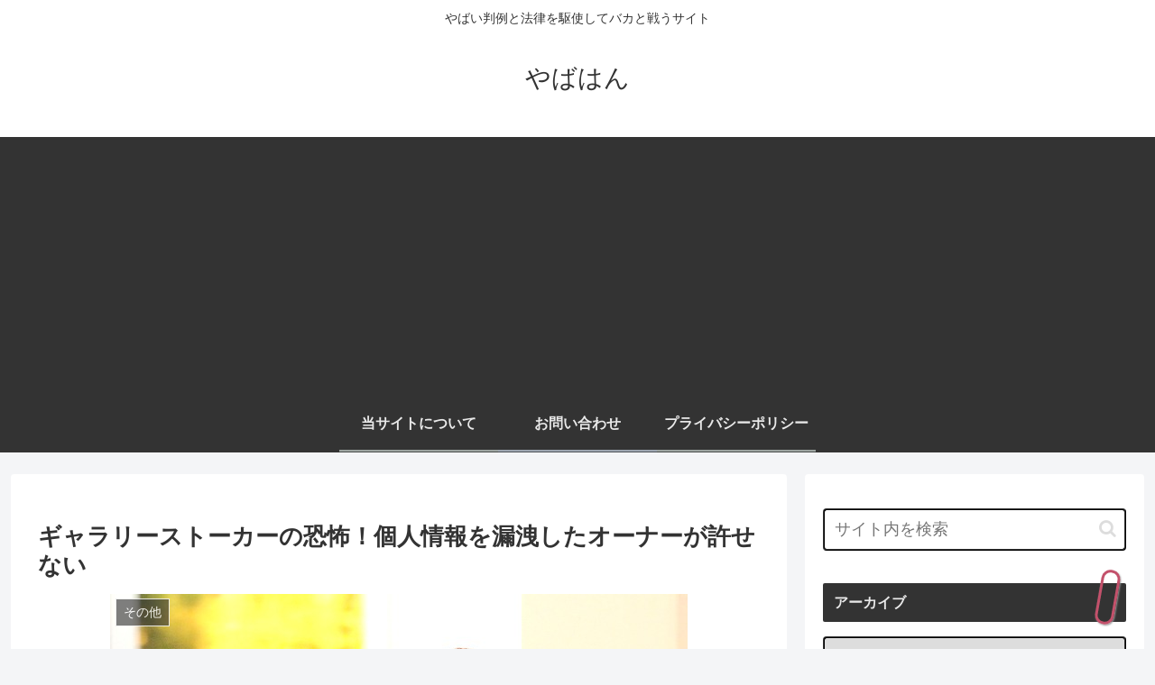

--- FILE ---
content_type: text/html; charset=utf-8
request_url: https://www.google.com/recaptcha/api2/aframe
body_size: 265
content:
<!DOCTYPE HTML><html><head><meta http-equiv="content-type" content="text/html; charset=UTF-8"></head><body><script nonce="nE3rTTAeECQe3-wXhUyssg">/** Anti-fraud and anti-abuse applications only. See google.com/recaptcha */ try{var clients={'sodar':'https://pagead2.googlesyndication.com/pagead/sodar?'};window.addEventListener("message",function(a){try{if(a.source===window.parent){var b=JSON.parse(a.data);var c=clients[b['id']];if(c){var d=document.createElement('img');d.src=c+b['params']+'&rc='+(localStorage.getItem("rc::a")?sessionStorage.getItem("rc::b"):"");window.document.body.appendChild(d);sessionStorage.setItem("rc::e",parseInt(sessionStorage.getItem("rc::e")||0)+1);localStorage.setItem("rc::h",'1769815855611');}}}catch(b){}});window.parent.postMessage("_grecaptcha_ready", "*");}catch(b){}</script></body></html>

--- FILE ---
content_type: text/css
request_url: https://bocchidako.com/wp-content/themes/cocoon-master/skins/monochrome/style.css?ver=6.9&fver=20250811084845
body_size: 6859
content:
/*
  Skin Name: モノクロ
  Description: モノクロを基調としています。
  Author: yurukei20
  Screenshot URI:https://im-cocoon.net/wp-content/uploads/monochrome.png
  Version: 0.0.1
  Priority: 9200001000
*/

/* □■-----------------------------------------------------
/ 『ヘッダーロゴ』
-----------------------------------------------------■□ */
@media screen and (max-width: 834px) {
	/*トップページモバイルボタンの真下にスペースを作る*/
	/* .container {
    margin-top: 50px;
  } */
}
.logo-image {
	padding: 0;
	margin-left: 20px;
	margin-top: 1em;
	margin-bottom: 1em;
}
/* .logo {
	text-align: left;
} */
.logo-header img {
	box-shadow: none !important;
}

/* □■-----------------------------------------------------
/ 『グローバルメニュー』
-----------------------------------------------------■□ */
.header-container {
	box-shadow: 0 6px 5px -3px rgba(0, 0, 0, 0.24),
		0 6px 10px -3px rgba(0, 0, 0, 0.18);
}

.navi{
	background-color: #333333;
}

#navi .navi-in a {
	width: 100%;
	height: 100%;
	color: #e9e9e9;
	background-color: #333;
	position: relative;
	z-index: 2;
	-webkit-perspective: 350px;
	perspective: 350px;
	-webkit-transform-style: preserve-3d;
	transform-style: preserve-3d;
}

/*グローバルメニューの左寄せ*/
/* #navi .navi-in > ul {
	justify-content: flex-start;
	margin-left: 20px;
} */
/*グローバルメニューの高さ調整*/
/* #navi .navi-in > ul li {
	height: 80px;
	line-height: 80px;
} */
/*グローバルメニューの文字大きさ調整*/
/* #navi .navi-in > .menu-header .item-label {
	font-size: 18px;
} */
/* .navi-in > ul .sub-menu a {
	padding: 0;
} */
/*サブメニュー*/
/* .sub-menu {
	box-shadow: 0px 2px 5px 0 rgba(0,0,0,.26);
} */
/*サブメニューを仕切る点線*/
/* .sub-menu .caption-wrap {
	border-top: dotted #dddddd;
	background: #e9e9e9;
	padding: 0 0 0 2em;
	margin: 0;
}
.navi-in > ul .sub-menu a:hover {
	transform: none !important;
} */
div#header-container {
	/*ヘッダー下の影を非表示*/
	box-shadow: none;
}
div.item-label {
	font-weight: bold;
}

/*グローバルメニューの色変更*/
.navi-in > ul > li:nth-of-type(4n + 1) {
	border-bottom: ridge 3px #9da4a0;
}
.navi-in > ul > li:nth-of-type(4n + 2) {
	border-bottom: ridge 3px #9da5b0;
}
.navi-in > ul > li:nth-of-type(4n + 3) {
	border-bottom: ridge 3px #9da4a0;
}
.navi-in > ul > li:nth-of-type(4n + 4) {
	border-bottom: ridge 3px #9da5b0;
}

#navi .navi-in a::before,
#navi .navi-in a::after {
	position: absolute;
	z-index: -1;
	display: block;
	content: "";
}

#navi .navi-in a,
#navi .navi-in a::before,
#navi .navi-in a::after {
	transition: all 0.3s;
}

#navi .navi-in a::after {
	top: 0;
	left: 0;
	width: 100%;
	height: 100%;
	background-color: #9da5a0;
	-webkit-transform-origin: center top;
	transform-origin: center top;
	transform: rotateX(90deg);
	opacity: 0;
}

#navi .navi-in a:hover {
	color: white !important;
	background: none;
}

#navi .navi-in a:hover::after {
	transform: rotateX(0);
	opacity: 1;
}

/* □■-----------------------------------------------------
/ 『エントリーカード』
-----------------------------------------------------■□ */
.entry-card-wrap.a-wrap,
.related-entry-card-wrap.a-wrap,
.prev-post.a-wrap,
.next-post.a-wrap {
	position: relative;
	overflow: hidden;
	border-radius: 4px;
}

.entry-card-wrap.a-wrap:nth-of-type(3n + 1),
.related-entry-card-wrap.a-wrap:nth-of-type(3n + 1) {
	background-color: #fff;
	border: solid 2px #333333;
}
.entry-card-wrap.a-wrap:nth-of-type(3n + 2),
.related-entry-card-wrap.a-wrap:nth-of-type(3n + 2) {
	background-color: #fff;
	border: solid 2px #333333;
}
.entry-card-wrap.a-wrap:nth-of-type(3n + 3),
.related-entry-card-wrap.a-wrap:nth-of-type(3n + 3) {
	background-color: #fff;
	border: solid 2px #333333;
}

.entry-card-wrap.a-wrap:nth-of-type(3n + 1):hover,
.related-entry-card-wrap.a-wrap:nth-of-type(3n + 1):hover {
	background-color: #9da5a0;
}
.entry-card-wrap.a-wrap:nth-of-type(3n + 2):hover,
.related-entry-card-wrap.a-wrap:nth-of-type(3n + 2):hover {
	background-color: #9da5a0;
}
.entry-card-wrap.a-wrap:nth-of-type(3n + 3):hover,
.related-entry-card-wrap.a-wrap:nth-of-type(3n + 3):hover {
	background-color: #9da5a0;
}

.entry-card-wrap.a-wrap:before,
.related-entry-card-wrap.a-wrap:before {
	position: absolute;
	width: 320px;
	height: 320px;
	transform: rotate(-45deg);
	right: -280px;
	bottom: -280px;
	content: "Read More";
	font-size: 80%;
	color: white;
	text-align: center;
	transition: all 0.4s;
	z-index: 1;
}

.entry-card-wrap.a-wrap:nth-of-type(3n + 1):before,
.related-entry-card-wrap.a-wrap:nth-of-type(3n + 1):before {
	background: #333333;
}
.entry-card-wrap.a-wrap:nth-of-type(3n + 2):before,
.related-entry-card-wrap.a-wrap:nth-of-type(3n + 2):before {
	background: #333333;
}
.entry-card-wrap.a-wrap:nth-of-type(3n + 3):before,
.related-entry-card-wrap.a-wrap:nth-of-type(3n + 3):before {
	background: #333333;
}

.entry-card-wrap.a-wrap:hover::before,
.related-entry-card-wrap.a-wrap:hover:before {
	right: -220px;
	bottom: -220px;
}

/* □■-----------------------------------------------------
/ 『ブログカード』
-----------------------------------------------------■□ */
.blogcard {
	border: none;
}

.blogcard-wrap.a-wrap {
	border: none;
	position: relative;
	background-color: #fff;
	border: solid 2px #333333;
}

.blogcard-wrap.a-wrap:after {
	position: absolute;
	width: 100%;
	height: 100%;
	content: "Read More";
	right: 0px;
	bottom: 0px;
	text-align: center;
	display: flex;
	align-items: center;
	justify-content: center;
	font-size: 100%;
	opacity: 0;
	transition: all 0.4s;
	transform: scale(0.5);
}

.blogcard-wrap.a-wrap:hover:after {
	transform: scale(1);
	opacity: 1;
	z-index: 1;
	font-size: 80%;
	width: 28%;
	height: 25%;
	background: #333333;
	color: white;
	text-shadow: -2px 4px 0 rgba(0, 0, 0, 0.3);
}

.blogcard-wrap.a-wrap:hover {
	background-color: #9da5a0;
}

/* □■-----------------------------------------------------
/ 『投稿ナビ』
-----------------------------------------------------■□ */
.pager-post-navi:not(.post-navi-square) a.next-post {
	margin-top: 7px;
}

.prev-post.a-wrap {
	background-color: #fff;
	border: solid 2px #333333;
}
.next-post.a-wrap {
	background-color: #fff;
	border: solid 2px #333333;
}

.prev-post.a-wrap:hover {
	background-color: #9da5a0;
}
.next-post.a-wrap:hover {
	background-color: #9da5a0;
}

/* □■-----------------------------------------------------
/ 『見出し（h2）』
-----------------------------------------------------■□ */
.article h2 {
	position: relative;
	padding: 0.8em 0.8em 0.8em 1.8em;
	background: #333333;
	color: #e9e9e9;
	/* margin-left: -50px; */
	margin-bottom: 30px;
	font-size: 22px;
	font-weight: bold;
}

/* .article h2 ::before {
	position: absolute;
	content: "";
	top: 100%;
	left: 0;
	border: none;
	border-bottom: solid 15px transparent;
	border-right: solid 20px #222222;
} */
@media screen and (max-width: 480px) {
	.article h2 {
		padding: 0.5em;
		/* margin-left: 0px; */
		background: #333333;
		box-shadow: 0 0 4px rgba(0, 0, 0, 0.23);
	}
	/* .article h2 ::before {
		display: none;
	} */
}

/* .article h2 {
	background-image: repeating-linear-gradient(
		90deg,
		#333333 0%,
		#333333 50%,
		#444444 50%,
		#444444 100%
	);
	background-color: #333333;
	color: #e9e9e9;
	border: 0;
	position: relative;
	padding: 0.8em 0.8em 0.8em 1.8em;
	border-radius: 4px;
	margin-bottom: 30px;
	font-size: 22px;
	font-weight: bold;
}

.article h2::before,
.article h2::after {
	position: absolute;
	content: "";
	border-radius: 100%;
}

.article h2::before {
	top: 0.3em;
	left: 0.3em;
	z-index: 2;
	width: 20px;
	height: 20px;
	background: #e9e9e9;
}

.article h2::after {
	top: 0.6em;
	left: 0.7em;
	width: 15px;
	height: 15px;
	background: #9da5a0;
} */

/* □■-----------------------------------------------------
/ 『見出し（h3）』
-----------------------------------------------------■□ */
.article h3 {
	padding: 0.5em 0.7em;
	border-top: solid 3px #333333;
	border-bottom: solid 3px #333333;
	border-left: none;
	border-right: none;
	font-weight: bold;
}

/* .article h3 {
	position: relative;
	padding: 0.75em 1.5em 0.75em 1.5em;
	border: 2px solid #333333;
	border-radius: 4px;
}

.article h3::before {
	position: absolute;
	top: 0.5em;
	left: 0.5em;
	content: "";
	width: 6px;
	height: -webkit-calc(100% - 1em);
	height: calc(100% - 1em);
	background-color: #9da5a0;
	border-radius: 4px;
}

.article h3::after {
	position: absolute;
	top: 0.5em;
	right: 0.5em;
	content: "";
	width: 6px;
	height: -webkit-calc(100% - 1em);
	height: calc(100% - 1em);
	background-color: #9da5a0;
	border-radius: 4px;
} */

/* □■-----------------------------------------------------
/ 『見出し（h4）』
-----------------------------------------------------■□ */
.article h4 {
	position: relative;
	padding: 0.4em 0.5em;
	color: #333333;
	background: #e9e9e9;
	border-left: solid 5px #333333;
	border-bottom: solid 3px #d7d7d7;
}

/* .article h4 {
	margin-top: 26px;
	background: 0 0;
	position: relative;
	padding: 11px 0 8px 28px;
	border: 0;
	border-bottom: 1px solid #333333;
}

.article h4::before {
	position: absolute;
	top: 2px;
	left: 5px;
	content: "";
	width: 8px;
	height: 17px;
	background-color: #333333;
	transform: skew(-15deg);
	-o-transform: skew(-15deg);
	-moz-transform: skew(-15deg);
	-webkit-transform: skew(15deg);
}

.article h4::after {
	position: absolute;
	top: 19px;
	left: 5px;
	content: "";
	width: 8px;
	height: 17px;
	background-color: #333333;
	transform: skew(-15deg);
	-o-transform: skew(-15deg);
	-moz-transform: skew(-15deg);
	-webkit-transform: skew(-15deg);
} */

/* □■-----------------------------------------------------
/ 『見出し（h5）』
-----------------------------------------------------■□ */
.article h5 {
	position: relative;
	padding: 9px 9px 9px 26px;
	border: none;
}

.article h5::after {
	position: absolute;
	content: "";
	border-radius: 100%;
}

.article h5::after {
	top: 0.6em;
	left: 0.1em;
	width: 15px;
	height: 15px;
	background-image: linear-gradient(
		135deg,
		#333333 0%,
		#333333 50%,
		#9da5a0 50%,
		#9da5a0 100%,
		transparent 0
	);
}

/* □■-----------------------------------------------------
/ 『見出し（h6）』
-----------------------------------------------------■□ */
.article h6 {
	border-bottom: 1px solid #333333;
}

/* □■-----------------------------------------------------
/ 『サイドバーの見出し（h3）』
-----------------------------------------------------■□ */
/*----------------------------------
/* サイドバーの見出し
 */
.sidebar h2,
.sidebar h3 {
	background: none;
	padding: 12px 35px 12px 15px;
	background-color: #333333;
	color: #e9e9e9;
	margin-top: 26px;
	position: relative;
}
.sidebar h2::before,
.sidebar h3::before {
	position: absolute;
	content: "";
	top: -15px;
	right: 10px;
	height: 55px;
	width: 15px;
	/*クリップの色*/
	border: 3px solid #c3516b;
	border-radius: 12px;
	box-shadow: 1px 1px 2px #999;
	transform: rotate(10deg);
	z-index: 1;
}
.sidebar h2::after,
.sidebar h3::after {
	/*見出し背景色*/
	background-color: #333333;
	border: solid 5px #333333;
	border-radius: 0px;
	top: 0px;
	width: 10px;
	right: 20px;
	z-index: 2;
	height: 0px;
	left: unset;
}

/*----------------------------------
/* サイドバー追尾目次
 */
.sidebar-scroll {
	top: 15px !important;
}
.sidebar h2,
.sidebar h3 {
	font-size: 0.9em;
	padding: 7px 12px;
}
.sidebar .widget_toc {
	box-shadow: 0 2px 10px rgba(0, 0, 0, 0.08);
}
.sidebar .toc-widget-box {
	margin-top: -0.9em;
}
.sidebar .toc {
	padding: 0;
	width: 100%;
}
.sidebar .toc-content {
	overflow-y: scroll;
	max-height: 390px;
	background: #e9e9e9;
	padding: 0.5em 1.5em;
}
.sidebar .toc li {
	line-height: 1.6;
	margin-bottom: 1em;
	font-size: 0.85rem;
	color: #333333;
}
.sidebar .toc-content > ol > li,
.sidebar .toc-content > ul > li {
	font-weight: 600;
	padding-left: 0.5em;
}
.sidebar .toc-content a {
	letter-spacing: 0.5px;
}
.sidebar .toc .toc-list ul,
.sidebar .toc .toc-list ol {
	margin: 1em 0;
	list-style-type: none;
	font-weight: 500;
}
@media screen and (max-width: 768px) {
	.sidebar-menu-button .widget_toc {
		display: none;
	}
}

/* □■-----------------------------------------------------
/ 『ウィジェット／カルーセル』
-----------------------------------------------------■□ */
.widget-entry-cards figure,
.carousel-entry-card figure {
	overflow: hidden;
}

.widget-entry-cards figure {
	position: relative;
}
.widget-entry-cards figure::after,
.carousel-entry-card figure::after {
	position: absolute;
	top: 0;
	left: 0;
	width: 100%;
	height: 100%;
	background: rgba(255, 255, 255, 0.4);
	content: "";
	-webkit-transition: -webkit-transform 0.5s;
	transition: transform 0.5s;
	-webkit-transform: scale3d(1.9, 1.4, 1) rotate3d(0, 0, 1, 45deg)
		translate3d(0, -120%, 0);
	transform: scale3d(1.9, 1.4, 1) rotate3d(0, 0, 1, 45deg)
		translate3d(0, -120%, 0);
}

.widget-entry-cards .a-wrap:hover figure::after,
.carousel .a-wrap:hover figure::after {
	-webkit-transform: scale3d(1.9, 1.4, 1) rotate3d(0, 0, 1, 45deg)
		translate3d(0, 120%, 0);
	transform: scale3d(1.9, 1.4, 1) rotate3d(0, 0, 1, 45deg)
		translate3d(0, 120%, 0);
}

.widget-entry-cards:not(.card-large-image) .a-wrap:hover,
.carousel .a-wrap:hover {
	background-color: #9da5a0;
}

.widget-entry-cards.card-large-image .a-wrap:hover {
	background: none;
}

.widget_recent_entries ul li a,
.widget_categories ul li a,
.widget_archive ul li a,
.widget_pages ul li a,
.widget_meta ul li a,
.widget_rss ul li a,
.widget_nav_menu ul li a {
	border-bottom: 1px dotted #333333;
	transition-duration: 0.2s;
}

.widget_recent_entries ul li a:hover,
.widget_categories ul li a:hover,
.widget_archive ul li a:hover,
.widget_pages ul li a:hover,
.widget_meta ul li a:hover,
.widget_rss ul li a:hover,
.widget_nav_menu ul li a:hover {
	background-color: #9da5a0;
}

.widget_recent_entries ul li a,
.widget_categories ul li a,
.widget_archive ul li a,
.widget_meta ul li a {
	padding: 5px 0;
}

/* □■-----------------------------------------------------
/ 『入力系』
-----------------------------------------------------■□ */
.search-edit,
input[type="text"],
input[type="password"],
input[type="date"],
input[type="datetime"],
input[type="email"],
input[type="number"],
input[type="search"],
input[type="tel"],
input[type="time"],
input[type="url"],
textarea,
select {
	border: ridge 2px #333333;
}

/* □■-----------------------------------------------------
/ 『ページネーション／マルチページ／送信ボタン系』
-----------------------------------------------------■□ */
.form-submit {
	text-align: center;
}

.pagination {
	margin: 10px 0 24px 0;
}

.pagination-next-link,
.comment-btn,
.container input[type="submit"] {
	border: 3px solid #333333;
	border-radius: 6px;
	border-image: linear-gradient(
		to right,
		#333333 0%,
		#333333 10%,
		rgba(0, 0, 0, 0) 10%,
		rgba(0, 0, 0, 0) 90%,
		#333333 90%,
		#333333 100%
	);
	border-image-slice: 1;
	background: none;
	width: 40%;
	margin: 24px auto;
	transition: all 0.4s;
	font-size: 18px;
}

.pagination-next-link,
.comment-btn {
	font-size: 18px;
}

.pagination-next-link:hover,
.comment-btn:hover,
.container input[type="submit"]:hover {
	background: none;
	background-color: #333333;
	color: white;
}

.pager-prev-next .page-numbers.page-prev-next {
	transition: all 0.4s;
	border: 2px solid #9da5a0;
}

.pager-prev-next .page-numbers.page-prev-next:hover {
	background: #9da5a0;
}

.pager-numbers .page-numbers.current,
.pagination .current,
.comment-page-link .current {
	background: 0 0;
	border: 0;
	color: white;
	font-size: 110%;
	background-color: #333333;
	border-radius: 99px;
}

.page-numbers.dots {
	border-radius: 99px;
	border: 1px solid #333333;
}

a .page-numbers:not(.page-prev-next),
a.page-numbers {
	text-align: center;
	border-radius: 99px;
	position: relative;
	z-index: 1;
	background: rgba(255, 255, 255, 0.1);
	-webkit-transition: background 0.2s, color 0.2s;
	-moz-transition: background 0.2s, color 0.2s;
	transition: background 0.2s, color 0.2s;
}

a .page-numbers:not(.page-prev-next),
a.page-numbers:nth-of-type(3n + 1) {
	border: 1px solid #333333;
}

a.page-numbers:nth-of-type(3n + 2) {
	border: 1px solid #333333;
}

a.page-numbers:nth-of-type(3n + 3) {
	border: 1px solid #333333;
}

a .page-numbers:not(.page-prev-next):after,
a.page-numbers:after {
	position: absolute;
	width: 100%;
	height: 100%;
	border-radius: 99px;
	content: "";
	-webkit-box-sizing: content-box;
	-moz-box-sizing: content-box;
	box-sizing: content-box;
}

a .page-numbers:not(.page-prev-next):after,
a.page-numbers:after {
	top: -3px;
	left: -3px;
	padding: 3px;
	-webkit-transition: -webkit-transform 0.2s, opacity 0.2s;
	-webkit-transform: scale(0.8);
	-moz-transition: -moz-transform 0.2s, opacity 0.2s;
	-moz-transform: scale(0.8);
	-ms-transform: scale(0.8);
	transition: transform 0.2s, opacity 0.2s;
	transform: scale(0.8);
	opacity: 0;
}

a .page-numbers:not(.page-prev-next):after,
a.page-numbers:nth-of-type(3n + 1):after {
	box-shadow: 0 0 0 3px #333333;
}

a.page-numbers:nth-of-type(3n + 2):after {
	box-shadow: 0 0 0 3px #333333;
}

a.page-numbers:nth-of-type(3n + 3):after {
	box-shadow: 0 0 0 3px #333333;
}

a .page-numbers:not(.page-prev-next):hover,
a.page-numbers:nth-of-type(3n + 1):hover {
	background: #9da5a0;
}
a.page-numbers:nth-of-type(3n + 2):hover {
	background: #9da5a0;
}
a.page-numbers:nth-of-type(3n + 3):hover {
	background: #9da5a0;
}

a .page-numbers:not(.page-prev-next):hover:after,
a.page-numbers:hover:after {
	-webkit-transform: scale(1);
	-moz-transform: scale(1);
	-ms-transform: scale(1);
	transform: scale(1);
	opacity: 1;
}

.comment-page-link :is(.prev,.next) {
  display:none;
}

.comment-page-link .page-numbers {
  height: 46px;
  line-height: 46px;
  padding: unset;
  width: 46px;
}

@media screen and (max-width: 480px) {
  .comment-page-link .page-numbers {
    height: 34px;
    line-height: 34px;
    width: 34px;
  }
}

.comment-page-link {
  display: inline-flex;
  justify-content: center;
  text-align: center;
  width: 100%;
}

.comment-page-link a:hover {
  background: #9da5a0;
  color: var(--cocoon-text-color);
}

/* □■-----------------------------------------------------
/ 『目次』
-----------------------------------------------------■□ */
.toc-title {
	color: #e9e9e9;
	border-radius: 2px;
	font-size: 120%;
	background-color: #333333;
}
.toc a {
	color: #333333;
}

.toc-content ul li a:hover,
.toc-content ol li a:hover {
	background-color: #9da5a0;
}

.toc a:hover {
	text-decoration: none;
}

.article .toc {
	margin: 15px auto;
	min-width: 60%;
	position: relative;
	border: none;
}

.toc-content {
	color: #333333;
	margin: 1px 0;
	padding: 0.2em 1.2em;
	border-radius: 4px;
	border: 2px solid #333333;
}

.toc ul.toc-list > li > a,
.toc ol.toc-list > li > a {
	font-weight: bold;
}

.toc ul,
.toc ol {
	margin: 0px 0px 0px 4px;
}

/* □■-----------------------------------------------------
/ 『アイコンボックス』
-----------------------------------------------------■□ */
.is-style-information-box,
.information-box,
.information {
	background: rgba(51, 51, 51, 0.1);
	border-color: #333333;
}

.is-style-information-box::before,
.information-box::before,
.information::before {
	color: #4fc3f7;
	border: #4fc3f7;
}

.is-style-question-box,
.question-box,
.question {
	background: rgba(51, 51, 51, 0.1);
	border-color: #333333;
}

.is-style-question-box::before,
.question-box::before,
.question::before {
	color: #ffca28;
	border: #ffca28;
}

.is-style-alert-box,
.alert-box,
.alert {
	background: rgba(51, 51, 51, 0.1);
	border-color: #333333;
}

.is-style-alert-box::before,
.alert-box::before,
.alert::before {
	color: #ff7043;
	border: #ff7043;
}

.is-style-memo-box,
.memo-box {
	background: rgba(51, 51, 51, 0.1);
	border-color: #333333;
}

.is-style-memo-box::before,
.memo-box::before {
	color: #333;
	border: #333;
}

.is-style-comment-box,
.comment-box {
	background: rgba(51, 51, 51, 0.1);
	border-color: #333333;
}

.is-style-comment-box::before,
.comment-box::before {
	color: #90a4ae;
	border: #90a4ae;
}

.is-style-profile-box,
.profile-box {
	background: rgba(51, 51, 51, 0.1);
	border-color: #333333;
}

.is-style-profile-box::before,
.profile-box::before {
	color: #7986cb;
	border: #7986cb;
}

.is-style-ok-box,
.ok-box {
	background: rgba(51, 51, 51, 0.1);
	border-color: #333333;
}

.is-style-ok-box::before,
.ok-box::before {
	color: #26c6da;
	border: #26c6da;
}

.is-style-ng-box,
.ng-box {
	background: rgba(51, 51, 51, 0.1);
	border-color: #333333;
}

.is-style-ng-box::before,
.ng-box::before {
	color: #ef5350;
	border: #ef5350;
}

.is-style-good-box,
.good-box {
	background: rgba(51, 51, 51, 0.1);
	border-color: #333333;
}

.is-style-good-box::before,
.good-box::before {
	color: #4db6ac;
	border: #4db6ac;
}

.is-style-bad-box,
.bad-box {
	background: rgba(51, 51, 51, 0.1);
	border-color: #333333;
}

.is-style-bad-box::before,
.bad-box::before {
	color: #ee6e73;
	border: #ee6e73;
}

/* □■-----------------------------------------------------
/ 『引用』
-----------------------------------------------------■□ */
blockquote {
	position: relative;
	padding: 35px 15px 10px 15px;
	box-sizing: border-box;
	font-style: italic;
	background: #e9e9e9;
	color: #555555;
	border-left: 4px solid #333333;
	box-shadow: 0 2px 4px rgba(0, 0, 0, 0.14);
}

blockquote:before {
	display: inline-block;
	position: absolute;
	top: 10px;
	left: 15px;
	content: "\f10d";
	font-family: FontAwesome;
	color: #333333;
	font-size: 28px;
	line-height: 1;
	font-weight: 900;
}

blockquote::after{
	display: none;
}

blockquote p {
	padding: 0;
	margin: 7px 0;
	line-height: 1.7;
}

blockquote cite {
	display: block;
	text-align: right;
	color: #333333;
	font-size: 0.9em;
}

/* blockquote {
	position: relative;
	padding: 7px 16px;
	box-sizing: border-box;
	font-style: italic;
	color: #464646;
	border: solid 3px #9da5a0;
	border-radius: 6px;
	background-color: rgba(8, 140, 192, 0.06);
	margin: 1.4em 0.5em;
}
blockquote:before {
	display: inline-block;
	position: absolute;
	top: -20px;
	left: -20px;
	width: 40px;
	height: 40px;
	line-height: 40px;
	border-radius: 50%;
	text-align: center;
	content: "\f10d";
	font-family: FontAwesome;
	background: #9da5a0;
	color: #333333;
	font-size: 22px;
	font-weight: 900;
}
blockquote:after {
	display: inline-block;
	position: absolute;
	bottom: -20px;
	right: -20px;
	width: 40px;
	height: 40px;
	line-height: 40px;
	border-radius: 50%;
	text-align: center;
	content: "\f10e";
	font-family: FontAwesome;
	background: #9da5a0;
	color: #333333;
	font-size: 22px;
	font-weight: 900;
}
blockquote p {
	padding: 0;
	margin: 10px 0;
	line-height: 1.7;
}

blockquote cite {
	display: block;
	text-align: right;
	color: #888888;
	font-size: 0.9em;
} */

/* □■-----------------------------------------------------
/ 『カレンダー』
-----------------------------------------------------■□ */
.wp-calendar-table th:nth-of-type(1) {
	background-color: #333;
}

.wp-calendar-table th:nth-of-type(2) {
	background-color: #333;
}

.wp-calendar-table th:nth-of-type(3) {
	background-color: #333;
}

.wp-calendar-table th:nth-of-type(4) {
	background-color: #333;
}

.wp-calendar-table th:nth-of-type(5) {
	background-color: #333;
}

.wp-calendar-table th:nth-of-type(6) {
	background-color: #333;
}

.wp-calendar-table th:nth-of-type(7) {
	background-color: #333;
}

/* □■-----------------------------------------------------
/ 『テーブル』
-----------------------------------------------------■□ */
table th,
table td,
.scrollable-table th,
.scrollable-table td {
	border: solid 1px #333333;
}

table th,
.scrollable-table th {
	background-color: #333333;
	color: #ffffff;
}

table tr:nth-of-type(2n + 1) {
	background-color: #efefef;
}

table tr:nth-of-type(2n) {
	background-color: #f0f0f0;
}

/* □■-----------------------------------------------------
/ 『モバイルメニュー』
-----------------------------------------------------■□ */
.mobile-menu-buttons {
	background-color: #333333;
}
.mobile-menu-buttons > .menu-button,
.mobile-menu-buttons > .menu-button > a{
	color: #e9e9e9;
}
/*
.mobile-header-menu-buttons.mobile-menu-buttons > li:nth-of-type(3n + 1) {
	background-color: #333333;
	color: #e9e9e9;
}
.mobile-header-menu-buttons.mobile-menu-buttons > li:nth-of-type(3n + 2) {
	background-color: #e9e9e9;
	color: #333333;
}
.mobile-header-menu-buttons.mobile-menu-buttons > li:nth-of-type(3n + 3) {
	background-color: #333333;
	color: #e9e9e9;
}
.mobile-footer-menu-buttons.mobile-menu-buttons > li {
	background-color: #e9e9e9;
	color: #333333;
} */

.menu-drawer a {
	background-color: #333333;
	color: #e9e9e9;
	border-bottom: 1px solid #222222;
	margin-bottom: 2px;
}

.fa-close {
	position: relative;
}

.fa-close:before {
	opacity: 0;
}

.fa-close:after {
	position: absolute;
	font-size: 60%;
	background-color: #333333;
	color: #e9e9e9;
	padding: 6px;
	content: "Close";
	border-radius: 4px;
	left: calc(-70%);
}

/* □■-----------------------------------------------------
/ 『モバイル用送信系ボタン』
-----------------------------------------------------■□ */
@media screen and (max-width: 480px) {
	.pagination-next-link,
	.comment-btn,
	.container input[type="submit"] {
		width: 80%;
	}
}

/* □■-----------------------------------------------------
/ 『TOPへ戻る』ボタン
-----------------------------------------------------■□ */
.go-to-top-button {
	background-color: #333333;
	color: #e9e9e9;
}

/* □■-----------------------------------------------------
/ 『フッター』
-----------------------------------------------------■□ */
.footer-bottom.fnm-text-width .menu-footer li a:hover {
	background: none;
	background-color: #9da5a0;
	color: #e9e9e9;
}

/* .footer {
	background-color: #7acbd1;
	background-image: linear-gradient(
			45deg,
			#c9e5d9 0%,
			#c9e5d9 57%,
			#88b2a0 58%,
			transparent 0
		),
		linear-gradient(-25deg, #50a8b0 0%, #50a8b0 37%, #32757b 38%, transparent 0);
	box-shadow: -6px -8px 6px -1px rgba(0, 0, 0, 0.24),
		-6px -6px 10px -3px rgba(0, 0, 0, 0.18);
} */

/* □■-----------------------------------------------------
/ 『プロフィール』
-----------------------------------------------------■□ */
.author-box {
	border: 2px solid #333333;
	color: #333333;
}

.author-thumb img {
	border: 3px solid #333333;
}

/* □■-----------------------------------------------------
/ 『プロフィールのSNSボタン』
-----------------------------------------------------■□ */
.author-box .sns-follow-buttons a.follow-button {
	border-radius: 50%;
	font-size: 22px;
	width: 30px;
	height: 30px;
	line-height: 1.5;
	margin-right: 6px;
	margin-top: 4px;
	position: relative;
	-webkit-transition: background 0.4s, color 0.4s;
	-moz-transition: background 0.4s, color 0.4s;
	transition: background 0.4s, color 0.4s;
}

.author-box .sns-follow-buttons a.follow-button:after {
	position: absolute;
	width: 100%;
	height: 100%;
	border-radius: 50%;
	content: "";
	-webkit-box-sizing: content-box;
	-moz-box-sizing: content-box;
	box-sizing: content-box;
	top: -3px;
	left: -3px;
	padding: 3px;
	-webkit-transition: -webkit-transform 0.4s, opacity 0.2s;
	-webkit-transform: scale(0.8);
	-moz-transition: -moz-transform 0.4s, opacity 0.2s;
	-moz-transform: scale(0.8);
	-ms-transform: scale(0.8);
	transition: transform 0.4s, opacity 0.2s;
	transform: scale(0.8);
	opacity: 0;
}

.author-box .sns-follow-buttons a.follow-button:hover {
	color: #e9e9e9 !important;
}

.author-box .sns-follow-buttons a.follow-button:hover:after {
	-webkit-transform: scale(1);
	-moz-transform: scale(1);
	-ms-transform: scale(1);
	transform: scale(1);
	opacity: 1;
}

/* ■ twitter ■ */
.author-box .x-corp-button {
	border: 1px solid var(--cocoon-twitter-color) !important;
	color: var(--cocoon-twitter-color) !important;
}
.author-box .x-corp-button:after {
	box-shadow: 0 0 0 2px var(--cocoon-twitter-color);
}
.author-box .x-corp-button:hover {
	background-color: var(--cocoon-twitter-color) !important;
}

/* ■ feedly ■ */
.author-box .feedly-button {
	border: 1px solid var(--cocoon-feedly-color) !important;
	color: var(--cocoon-feedly-color) !important;
}
.author-box .feedly-button:after {
	box-shadow: 0 0 0 2px var(--cocoon-feedly-color);
}
.author-box .feedly-button:hover {
	background-color: var(--cocoon-feedly-color) !important;
}

/* ■ rss ■ */
.author-box .rss-button {
	border: 1px solid var(--cocoon-rss-color) !important;
	color: var(--cocoon-rss-color) !important;
}
.author-box .rss-button:after {
	box-shadow: 0 0 0 2px var(--cocoon-rss-color);
}
.author-box .rss-button:hover {
	background-color: var(--cocoon-rss-color) !important;
}

/* ■ facebook ■ */
.author-box .facebook-button {
	border: 1px solid var(--cocoon-facebook-color) !important;
	color: var(--cocoon-facebook-color) !important;
}
.author-box .facebook-button:after {
	box-shadow: 0 0 0 2px var(--cocoon-facebook-color);
}
.author-box .facebook-button:hover {
	background-color: var(--cocoon-facebook-color) !important;
}

/* ■ line ■ */
.author-box .line-button {
	border: 1px solid var(--cocoon-line-color) !important;
	color: var(--cocoon-line-color) !important;
}
.author-box .line-button:after {
	box-shadow: 0 0 0 2px var(--cocoon-line-color);
}
.author-box .line-button:hover {
	background-color: var(--cocoon-line-color) !important;
}

/* ■ instagram ■ */
.author-box .instagram-button {
	border: 1px solid #e1306c !important;
	color: #e1306c !important;
}
.author-box .instagram-button:after {
	box-shadow: 0 0 0 2px #e1306c;
}
.author-box .instagram-button:hover {
	background-color: #e1306c !important;
}

/* ■ youtube ■ */
.author-box .youtube-button {
	border: 1px solid #ef1515 !important;
	color: #ef1515 !important;
}
.author-box .youtube-button:after {
	box-shadow: 0 0 0 2px #ef1515;
}
.author-box .youtube-button:hover {
	background-color: #ef1515 !important;
}

/* ■ pinterest ■ */
.author-box .pinterest-button {
	border: 1px solid var(--cocoon-pinterest-color) !important;
	color: var(--cocoon-pinterest-color) !important;
}
.author-box .pinterest-button:after {
	box-shadow: 0 0 0 2px var(--cocoon-pinterest-color);
}
.author-box .pinterest-button:hover {
	background-color: var(--cocoon-pinterest-color) !important;
}

/* ■ note ■ */
.author-box .note-button {
	border: 1px solid var(--cocoon-note-color) !important;
	color: var(--cocoon-note-color) !important;
}
.author-box .note-button:after {
	box-shadow: 0 0 0 2px var(--cocoon-note-color);
}
.author-box .note-button:hover {
	background-color: var(--cocoon-note-color) !important;
}

/* ■ hatebu ■ */
.author-box .hatebu-button {
	border: 1px solid var(--cocoon-hatebu-color) !important;
	color: var(--cocoon-hatebu-color) !important;
}
.author-box .hatebu-button:after {
	box-shadow: 0 0 0 2px var(--cocoon-hatebu-color);
}
.author-box .hatebu-button:hover {
	background-color: var(--cocoon-hatebu-color) !important;
}

/* ■ website ■ */
.author-box .website-button {
	border: 1px solid #47555c !important;
	color: #47555c !important;
}
.author-box .website-button:after {
	box-shadow: 0 0 0 2px #47555c;
}
.author-box .website-button:hover {
	background-color: #47555c !important;
}

/* ■ google-plus ■ */
.author-box .google-plus-button {
	border: 1px solid var(--cocoon-google-plus-color) !important;
	color: var(--cocoon-google-plus-color) !important;
}
.author-box .google-plus-button:after {
	box-shadow: 0 0 0 2px var(--cocoon-google-plus-color);
}
.author-box .google-plus-button:hover {
	background-color: var(--cocoon-google-plus-color) !important;
}

/* ■ linkedin ■ */
.author-box .linkedin-button {
	border: 1px solid var(--cocoon-linkedin-color) !important;
	color: var(--cocoon-linkedin-color) !important;
}
.author-box .linkedin-button:after {
	box-shadow: 0 0 0 2px var(--cocoon-linkedin-color);
}
.author-box .linkedin-button:hover {
	background-color: var(--cocoon-linkedin-color) !important;
}

/* ■ flickr ■ */
.author-box .flickr-button {
	border: 1px solid #0063dc !important;
	color: #0063dc !important;
}
.author-box .flickr-button:after {
	box-shadow: 0 0 0 2px #0063dc;
}
.author-box .flickr-button:hover {
	background-color: #0063dc !important;
}

/* ■ amazon ■ */
.author-box .amazon-button {
	border: 1px solid var(--cocoon-amazon-color) !important;
	color: var(--cocoon-amazon-color) !important;
}
.author-box .amazon-button:after {
	box-shadow: 0 0 0 2px var(--cocoon-amazon-color);
}
.author-box .amazon-button:hover {
	background-color: var(--cocoon-amazon-color) !important;
}

/* ■ rakuten-room ■ */
.author-box .rakuten-room-button {
	border: 1px solid #c42e7f !important;
	color: #c42e7f !important;
}
.author-box .rakuten-room-button:after {
	box-shadow: 0 0 0 2px #c42e7f;
}
.author-box .rakuten-room-button:hover {
	background-color: #c42e7f !important;
}

/* ■ slack ■ */
.author-box .slack-button {
	border: 1px solid var(--cocoon-slack-color) !important;
	color: var(--cocoon-slack-color) !important;
}
.author-box .slack-button:after {
	box-shadow: 0 0 0 2px var(--cocoon-slack-color);
}
.author-box .slack-button:hover {
	background-color: var(--cocoon-slack-color) !important;
}

/* ■ github ■ */
.author-box .github-button {
	border: 1px solid var(--cocoon-github-color) !important;
	color: var(--cocoon-github-color) !important;
}
.author-box .github-button:after {
	box-shadow: 0 0 0 2px var(--cocoon-github-color);
}
.author-box .github-button:hover {
	background-color: var(--cocoon-github-color) !important;
}

/* ■ codepen ■ */
.author-box .codepen-button {
	border: 1px solid var(--cocoon-codepen-color) !important;
	color: var(--cocoon-codepen-color) !important;
}
.author-box .codepen-button:after {
	box-shadow: 0 0 0 2px var(--cocoon-codepen-color);
}
.author-box .codepen-button:hover {
	background-color: var(--cocoon-codepen-color) !important;
}

/* ■ soundcloud ■ */
.author-box .soundcloud-button {
	border: 1px solid var(--cocoon-soundcloud-color) !important;
	color: var(--cocoon-soundcloud-color) !important;
}
.author-box .soundcloud-button:after {
	box-shadow: 0 0 0 2px var(--cocoon-soundcloud-color);
}
.author-box .soundcloud-button:hover {
	background-color: var(--cocoon-soundcloud-color) !important;
}

/* ■ pocket ■ */
.author-box .pocket-button {
	border: 1px solid var(--cocoon-pocket-color) !important;
	color: var(--cocoon-pocket-color) !important;
}
.author-box .pocket-button:after {
	box-shadow: 0 0 0 2px var(--cocoon-pocket-color);
}
.author-box .pocket-button:hover {
	background-color: var(--cocoon-pocket-color) !important;
}

/* Mastodon */

.author-box .mastodon-button {
  border: 1px solid var(--cocoon-mastodon-color)!important;
  color: var(--cocoon-mastodon-color)!important;
}

.author-box .mastodon-button:after {
  box-shadow: 0 0 0 2px var(--cocoon-mastodon-color);
}

.author-box .mastodon-button:hover {
  background-color: var(--cocoon-mastodon-color) !important;
}


/* bluesky */

.author-box .bluesky-button {
  border: 1px solid var(--cocoon-bluesky-color)!important;
  color: var(--cocoon-bluesky-color)!important;
}

.author-box .bluesky-button:after {
  box-shadow: 0 0 0 2px var(--cocoon-bluesky-color);
}

.author-box .bluesky-button:hover {
  background-color: var(--cocoon-bluesky-color) !important;
}


/* misskey */

.author-box .misskey-button {
  border: 1px solid var(--cocoon-misskey-color)!important;
  color: var(--cocoon-misskey-color)!important;
}

.author-box .misskey-button:after {
  box-shadow: 0 0 0 2px var(--cocoon-misskey-color);
}

.author-box .misskey-button:hover {
  background-color: var(--cocoon-misskey-color) !important;
}


/* tiktok */

.author-box .tiktok-button {
  border: 1px solid var(--cocoon-tiktok-color)!important;
  color: var(--cocoon-tiktok-color)!important;
}

.author-box .tiktok-button:after {
  box-shadow: 0 0 0 2px var(--cocoon-tiktok-color);
}

.author-box .tiktok-button:hover {
  background-color: var(--cocoon-tiktok-color) !important;
}


/* twitch */

.author-box .twitch-button {
  border: 1px solid var(--cocoon-twitch-color)!important;
  color: var(--cocoon-twitch-color)!important;
}

.author-box .twitch-button:after {
  box-shadow: 0 0 0 2px var(--cocoon-twitch-color);
}

.author-box .twitch-button:hover {
  background-color: var(--cocoon-twitch-color)!important;
}

/* ■ Font Awesome5用 ■ */
.font-awesome-5 blockquote::before,
.font-awesome-5 blockquote::after {
	font-family: "Font Awesome 5 Free";
	font-weight: 900;
}

/* ■ カテゴリーリスト ■ */
.widget_recent_entries ul li a,
.widget_categories ul li a,
.widget_archive ul li a,
.widget_meta ul li a {
	padding-left: 7px;
	padding-right: 7px;
}

